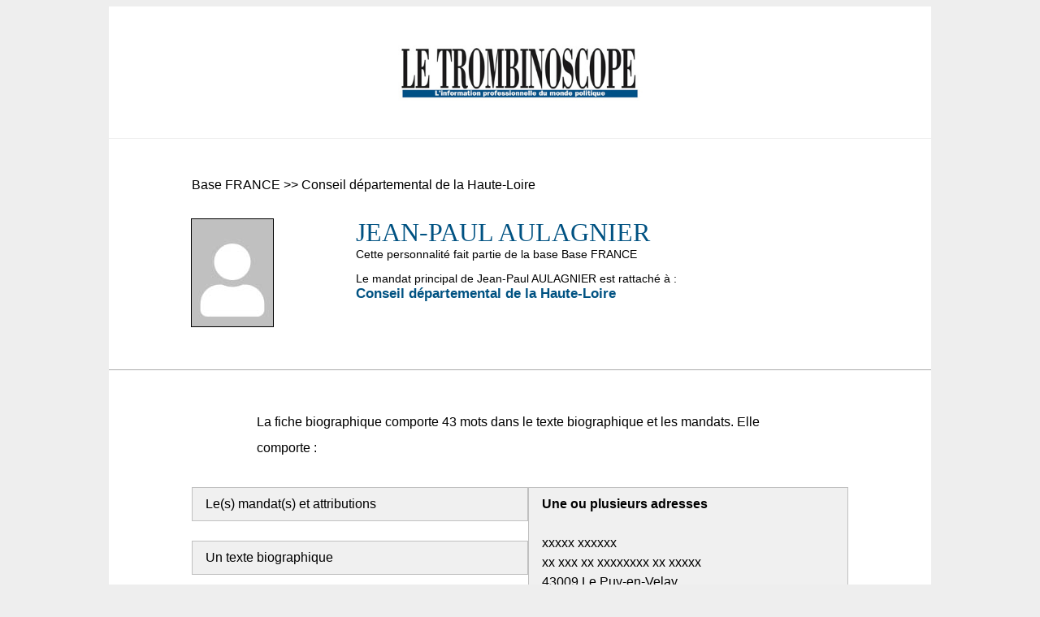

--- FILE ---
content_type: text/html; charset=UTF-8
request_url: https://www.trombinoscope.com/biographies/jean-paul-aulagnier-215168
body_size: 3229
content:
<!DOCTYPE html>
<html lang="fr">

<head>
    <meta charset="UTF-8">
    <meta name="viewport" content="width=device-width, initial-scale=1, minimal-ui">

<meta name="description" content="Le Trombinoscope">
<title>Jean-Paul AULAGNIER | Biographie (43 mots ) Le site du Trombinoscope</title>

<link rel="icon" type="image/png" href="/favicon.png">

<meta property="og:title" content="Biographie de Jean-Paul AULAGNIER | Le site du Trombinoscope" />
<meta property="og:url" content="https://www.trombinoscope.com/biographies/jean-paul-aulagnier-215168" />
<meta property="og:image" content="https://www.trombinoscope.com/trombinoscope/false.jpg" />
<meta property="og:description" content="Cette fiche biographique comporte 43 mots . Elle contient : le(s) mandat(s) et attributions, un texte biographique, la date ou année de naissance, la profession." />
<meta property="og:locale" content="fr_FR" />

<meta name="twitter:card" content="summary">
<meta name="twitter:url" content="https://www.trombinoscope.com/biographies/jean-paul-aulagnier-215168">
<meta name="twitter:title" content="Biographie de Jean-Paul AULAGNIER | Le site du Trombinoscope">
<meta name="twitter:description" content="Cette fiche biographique comporte 43 mots . Elle contient : le(s) mandat(s) et attributions, un texte biographique, la date ou année de naissance, la profession.">
<meta name="twitter:image" content="https://www.trombinoscope.com/trombinoscope/false.jpg">





<style>



    body {
        background-color: #eee;
    }

    div#content {

        background-color: #fff;
        width: 80%;
        max-width: 1200px;
        min-height: 100%;
        margin: 0 auto;
    }

    body.print {
        background-color: #fff;
        margin:0;
        padding: 0;
    }

    div#content.print {
        width: 100% !important;
        margin: 0;
        padding: 0;
        left: 0;
        top: 0;
    }

    div#head {
        width: 100%;
        border-bottom: 1px #eee solid;
        padding-top: 1em;
        padding-bottom: 1em;
    }

    #logo {
        display: block;
        margin: 1em auto;
    }

    #logoSmall {
        display: block;
        margin: 2em auto 0 auto;
    }

    a#printButton {
        display: block;
        padding: 3em 0;
        background-color: #fff;
        margin: 2em auto;
        width: auto;
        text-align: center;
        width: 80%;
        max-width: 1200px;
        text-decoration: none;
        color: inherit;
        font-family: 'Open Sans',Helvetica,Arial,Lucida,sans-serif;
        vertical-align: middle;
    }

    a#printButton img {
        margin-right: 1em;
        vertical-align: middle;
    }

    div.adress {
        display: block;
        margin: 0em auto;
        text-align: center;
        padding-bottom: 2em;
    }

    div#fullBio,
    div#adressBio,
    div#startBio {
        display: flex;
        flex-wrap: wrap;
        overflow-y: auto;
        padding-top: 3em;
        padding-bottom: 3em;
        border-bottom: 1px #aaa solid;

    }

    div#adressBio {
        justify-content: space-between;
        gap: 20px;
        width: 80%;
        margin: 0 auto;
    }

    div#breadCrumb {
        width: 100%;
        padding: 0 10%;
        margin-bottom: 2em;
        font-family: 'Open Sans',Helvetica,Arial,Lucida,sans-serif;
    }

    div#bioPhotoBlock {
        width: 30%;
        text-align: center;
    }

    div#bioMainBlock {
        width: 65%;
        text-align: left;
        font-size: 0.9em;
        font-family: 'Open Sans',Helvetica,Arial,Lucida,sans-serif;

    }

    span.break {
        flex-basis: 100%;
        height: 0;
    }

    img.bioPic {
        width: 100px;
        height: 132px;
        image-rendering: pixelated; 
        border: 1px solid #000;
    }

    div#nom {
        font-family: 'Source Serif Pro',Georgia,"Times New Roman",serif;
        font-size: 2.2em;
        color: #005282; 
        text-transform: uppercase;
    }

    div#base,
    div#profession {
        color: #000;
        font-weight: lighter;
        margin-bottom: 1em;
    }

    div#institutionMain {
        color: #005282; 
        font-weight: bold;
        font-size: 1.2em;
    }

    div#labelInstitution {
        color: #000;
        font-weight: lighter;
    }

    div#birth {
        color: #01518B;
        margin-top: 1em;
    }
    
    div#mandats {
        margin-top: 1em;
        
    }

    div#bioTxt {
        font-family: 'Open Sans',Helvetica,Arial,Lucida,sans-serif;
        line-height: 2em;
        width: 80%;
        margin: 0 auto 2em auto;
    }

    div.oneAdress {
        flex-grow: 1;
        flex-shrink: 1;
        font-family: 'Open Sans',Helvetica,Arial,Lucida,sans-serif;
        line-height: 1.5em;

    }

    div.oneDetail {
        background-color: #f0f0f0;
        border: 1px #c0c0c0 solid;
        padding: 0.5em 1em;
        margin-bottom: 1.5em;
        width: 100%;
        box-sizing: border-box;
    }

    div#ctaBio {
        width: 80%;
        margin: 0 auto;
        display: flex;
        flex-wrap: wrap;
        justify-content: space-between;
        gap: 20px;
    }

    div#ctaBio div {
        border: 1px #005282 solid;
        padding: 1em;
    }

    div#ctaBio p {
        font-size: 1.1em;
        font-family: 'Open Sans',Helvetica,Arial,Lucida,sans-serif;
    }

    div#ctaBio div#useCredit p {
        margin-left: 25%;
        width: 100%;
    }

    div#ctaBio p strong {
        color: #005282;
    }

    div#ctaBio a.ctaBtn,
    div#ctaBio p span.ctaBtn {
        padding: 0.5em 1em;
        color: #fff;
        font-weight: bold;
        background-color: #005282;
        border-radius: 5px;
        cursor: pointer;
        margin-top: 1.5em;
        font-family: 'Open Sans',Helvetica,Arial,Lucida,sans-serif;
        text-decoration: none;

    }

    div#ctaBio div#buyOneBio,
    div#ctaBio div#buyCreditsPack {
        width: 40%;
        flex-grow: 1;
    }

    div#ctaBio div#buyOneBio a.ctaBtn,
    div#ctaBio div#buyCreditsPack a.ctaBtn,
    div#ctaBio div#buyOneBio span.ctaBtn,
    div#ctaBio div#buyCreditsPack span.ctaBtn {
        display: inline-block;
        width: 100%;
        box-sizing: border-box;
        text-align: center;
    }





</style>

</head>

<!-- Google tag (gtag.js) -->
<script async src="https://www.googletagmanager.com/gtag/js?id=G-875XV2FHB6"></script>
<script>
  window.dataLayer = window.dataLayer || [];
  function gtag(){dataLayer.push(arguments);}
  gtag('js', new Date());

  gtag('config', 'G-875XV2FHB6');
</script>



<body>

    <div id="content">

        <div id="head">
            <a href="/" alt="Le site du Trombinoscope">
                <img src="/wp-content/uploads/2022/03/logo_Le-Trombinoscope.jpg" width="301" height="98" alt="Le site du Trombinoscope" id="logo">
            </a>
        </div>

        <div id="startBio">
            <div id="breadCrumb">
                Base FRANCE &gt;&gt; Conseil départemental de la Haute-Loire
            </div>
            <div id="bioPhotoBlock">
                <!-- img src="/image_politicien/false.jpg" alt="" class="bioPic"-->
                <img src="/trombinoscope/false.jpg" alt="" class="bioPic">
            </div>
            <div id="bioMainBlock">
                <div id="nom">Jean-Paul AULAGNIER</div>
                <div id="base">Cette personnalité fait partie de la base Base FRANCE</div >
                <div id="labelInstitution">Le mandat principal de Jean-Paul AULAGNIER est rattaché à :</div >
                <div id="institutionMain">Conseil départemental de la Haute-Loire</div>
            </div>
        </div>



        <div id="adressBio">
            <div id="bioTxt">
                La fiche biographique comporte 43 mots  dans le texte biographique et les mandats. Elle comporte :
            </div>
            <div class="oneAdress">
                <div class="oneDetail">Le(s) mandat(s) et attributions</div><div class="oneDetail">Un texte biographique</div><div class="oneDetail">La date ou année de naissance</div><div class="oneDetail">La profession</div>
            </div>

            <div class="oneAdress">
                <div class="oneDetail"><strong>Une ou plusieurs adresses</strong><br /><br />xxxxx xxxxxx<br />xx xxx xx xxxxxxxx xx xxxxx<br />43009  Le Puy-en-Velay<br /><br />Tél. : xx xx xx xx xx<br />Fax : xx xx xx xx xx<br />Email : xxxxxxxxxxxxxxxxxx</div>
            </div>
        </div>

        <div id="fullBio">
            <div id="ctaBio">
                 <div id="buyOneBio" data-idbio="215168" data-nombio="Jean-Paul AULAGNIER">
    <p>
        <strong>Acheter la biographie de Jean-Paul AULAGNIER</strong>
        <br />
        Une fois acquise, cette biographie apparaitra dans votre espace utilisateur.
        <br />
        <br />
        <span class="ctaBtn" id="ctaBuyOneBio">
            Acheter biographie (6 € TTC)
        </span>
    </p>

</div>

<div id="buyCreditsPack" data-idbio="215168" data-nombio="Jean-Paul AULAGNIER">
    <p>
        <strong>Acheter un pack de 10 biographies</strong>
        <br />
        Vous pourrez ensuite acquérir cette biographie en utilisant un crédit de votre pack.
        <br />
        <br />
        <span class="ctaBtn" id="ctaBuyBioPack">
            Acheter pack (50 € TTC)
        </span>
    </p>

</div>


<script>
    document.addEventListener("DOMContentLoaded", function(event) {
        document.getElementById('ctaBuyOneBio').onclick = function() {
            buyBio();
        }
        document.getElementById('ctaBuyBioPack').onclick = function() {
            buyBioPack();
        }
    });

    function buyBio() {
        var bioId = '215168';
        var bioName = 'Jean-Paul AULAGNIER';

        var u = '/add-one-bio-to-cart';
        var data = new FormData();
        data.append('bioId', bioId);
        data.append('bioName', bioName);

        var xhrTb = new XMLHttpRequest();
        xhrTb.open('POST', u);
        xhrTb.onload = function() {
            if (xhrTb.status === 200) {
                var result = JSON.parse(xhrTb.responseText);
                if (result.status == 'ok') {
                    var h = '<p>Elément ajouté à votre panier.<br /><br /><a class="ctaBtn" href="/panier" target="_blank">Accéder à mon panier</a></p>';
                    document.getElementById('buyOneBio').innerHTML = h;
                }
            } else {
                console.log(xhrTb.responseText);
            }
        };
        xhrTb.send(data);
    }

    function buyBioPack() {

        var u = '/add-one-biopack-to-cart';
 
        var xhrTb = new XMLHttpRequest();
        xhrTb.open('POST', u);
        xhrTb.onload = function() {
            if (xhrTb.status === 200) {
                var result = JSON.parse(xhrTb.responseText);
                if (result.status == 'ok') {
                    var h = '<p>Elément ajouté à votre panier.<br /><br /><a class="ctaBtn" href="/panier" target="_blank">Accéder à mon panier</a></p>';
                    document.getElementById('buyCreditsPack').innerHTML = h;
                }
            } else {
                console.log(xhrTb.responseText);
            }
        };
        xhrTb.send();
    }
</script>
            </div>
        </div>

        <div id="foot">
            <a href="/" alt="Le site du Trombinoscope">
                <img src="/wp-content/uploads/2022/03/logo_Le-Trombinoscope.jpg" width="143" height="42" alt="Le site du Trombinoscope" id="logoSmall">
            </a>
            <br />
            <div class="adress">
                <strong>Le Trombinoscope</strong>
                5 rue d’Amboise, 75002 Paris, France
            </div>
        </div>


    </div>




</body>



</html>
<!--stdClass Object
(
    [nom] => AULAGNIER
    [prenom] => Jean-Paul
    [particule] => 
    [profession] => 
    [gotPhoto] => false
    [coordonnees] => stdClass Object
        (
            [permanence] => stdClass Object
                (
                    [0] => stdClass Object
                        (
                            [adresse1] => xxxxx xxxxxx
                            [adresse2] => xx xxx xx xxxxxxxx xx xxxxx
                            [cp] => 
                            [ville] => 
                            [tel] => xx xx xx xx xx
                            [fax] => xx xx xx xx xx
                            [email] => xxxxxxxxxxxx@xxxxxx
                        )

                    [1] => stdClass Object
                        (
                            [adresse1] => xxxxx xxxxxx
                            [adresse2] => xx xxx xx xxxxxxxx xx xxxxx
                            [cp] => 
                            [ville] => 
                            [tel] => xx xx xx xx xx
                            [fax] => xx xx xx xx xx
                            [email] => xxxxxxxxxxxx@xxxxxx
                        )

                    [2] => stdClass Object
                        (
                            [adresse1] => xxxxx xxxxxx
                            [adresse2] => xx xxx xx xxxxxxxx xx xxxxx
                            [cp] => 
                            [ville] => 
                            [tel] => xx xx xx xx xx
                            [fax] => xx xx xx xx xx
                            [email] => xxxxxxxxxxxx@xxxxxx
                        )

                )

        )

    [motsbio] => 43
    [instituion] => 
    [adressecache] => <br />xxxxx xxxxxx<br />xx xxx xx xxxxxxxx xx xxxxx<br />43009  Le Puy-en-Velay<br /><br />Tél. : xx xx xx xx xx<br />Fax : xx xx xx xx xx<br />Email : xxxxxxxxxxxxxxxxxx
    [gotMandat] => true
    [gotAttribution] => true
    [gotBirth] => true
    [gotProfession] => true
)
-->